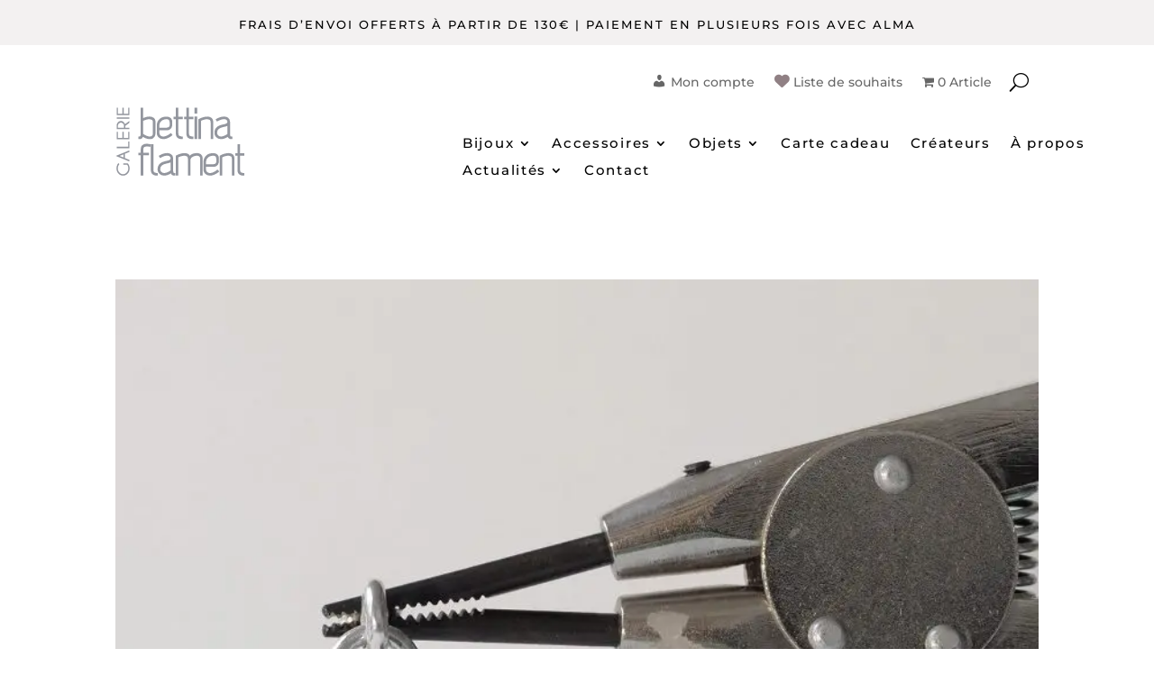

--- FILE ---
content_type: text/html; charset=utf-8
request_url: https://www.google.com/recaptcha/api2/anchor?ar=1&k=6LdqklUcAAAAADcHCR5sxRB1QVLhfPew68nrJEPu&co=aHR0cHM6Ly93d3cuZ2FsZXJpZWJldHRpbmFmbGFtZW50LmNvbTo0NDM.&hl=en&v=N67nZn4AqZkNcbeMu4prBgzg&size=invisible&anchor-ms=20000&execute-ms=30000&cb=verim6myajj7
body_size: 48753
content:
<!DOCTYPE HTML><html dir="ltr" lang="en"><head><meta http-equiv="Content-Type" content="text/html; charset=UTF-8">
<meta http-equiv="X-UA-Compatible" content="IE=edge">
<title>reCAPTCHA</title>
<style type="text/css">
/* cyrillic-ext */
@font-face {
  font-family: 'Roboto';
  font-style: normal;
  font-weight: 400;
  font-stretch: 100%;
  src: url(//fonts.gstatic.com/s/roboto/v48/KFO7CnqEu92Fr1ME7kSn66aGLdTylUAMa3GUBHMdazTgWw.woff2) format('woff2');
  unicode-range: U+0460-052F, U+1C80-1C8A, U+20B4, U+2DE0-2DFF, U+A640-A69F, U+FE2E-FE2F;
}
/* cyrillic */
@font-face {
  font-family: 'Roboto';
  font-style: normal;
  font-weight: 400;
  font-stretch: 100%;
  src: url(//fonts.gstatic.com/s/roboto/v48/KFO7CnqEu92Fr1ME7kSn66aGLdTylUAMa3iUBHMdazTgWw.woff2) format('woff2');
  unicode-range: U+0301, U+0400-045F, U+0490-0491, U+04B0-04B1, U+2116;
}
/* greek-ext */
@font-face {
  font-family: 'Roboto';
  font-style: normal;
  font-weight: 400;
  font-stretch: 100%;
  src: url(//fonts.gstatic.com/s/roboto/v48/KFO7CnqEu92Fr1ME7kSn66aGLdTylUAMa3CUBHMdazTgWw.woff2) format('woff2');
  unicode-range: U+1F00-1FFF;
}
/* greek */
@font-face {
  font-family: 'Roboto';
  font-style: normal;
  font-weight: 400;
  font-stretch: 100%;
  src: url(//fonts.gstatic.com/s/roboto/v48/KFO7CnqEu92Fr1ME7kSn66aGLdTylUAMa3-UBHMdazTgWw.woff2) format('woff2');
  unicode-range: U+0370-0377, U+037A-037F, U+0384-038A, U+038C, U+038E-03A1, U+03A3-03FF;
}
/* math */
@font-face {
  font-family: 'Roboto';
  font-style: normal;
  font-weight: 400;
  font-stretch: 100%;
  src: url(//fonts.gstatic.com/s/roboto/v48/KFO7CnqEu92Fr1ME7kSn66aGLdTylUAMawCUBHMdazTgWw.woff2) format('woff2');
  unicode-range: U+0302-0303, U+0305, U+0307-0308, U+0310, U+0312, U+0315, U+031A, U+0326-0327, U+032C, U+032F-0330, U+0332-0333, U+0338, U+033A, U+0346, U+034D, U+0391-03A1, U+03A3-03A9, U+03B1-03C9, U+03D1, U+03D5-03D6, U+03F0-03F1, U+03F4-03F5, U+2016-2017, U+2034-2038, U+203C, U+2040, U+2043, U+2047, U+2050, U+2057, U+205F, U+2070-2071, U+2074-208E, U+2090-209C, U+20D0-20DC, U+20E1, U+20E5-20EF, U+2100-2112, U+2114-2115, U+2117-2121, U+2123-214F, U+2190, U+2192, U+2194-21AE, U+21B0-21E5, U+21F1-21F2, U+21F4-2211, U+2213-2214, U+2216-22FF, U+2308-230B, U+2310, U+2319, U+231C-2321, U+2336-237A, U+237C, U+2395, U+239B-23B7, U+23D0, U+23DC-23E1, U+2474-2475, U+25AF, U+25B3, U+25B7, U+25BD, U+25C1, U+25CA, U+25CC, U+25FB, U+266D-266F, U+27C0-27FF, U+2900-2AFF, U+2B0E-2B11, U+2B30-2B4C, U+2BFE, U+3030, U+FF5B, U+FF5D, U+1D400-1D7FF, U+1EE00-1EEFF;
}
/* symbols */
@font-face {
  font-family: 'Roboto';
  font-style: normal;
  font-weight: 400;
  font-stretch: 100%;
  src: url(//fonts.gstatic.com/s/roboto/v48/KFO7CnqEu92Fr1ME7kSn66aGLdTylUAMaxKUBHMdazTgWw.woff2) format('woff2');
  unicode-range: U+0001-000C, U+000E-001F, U+007F-009F, U+20DD-20E0, U+20E2-20E4, U+2150-218F, U+2190, U+2192, U+2194-2199, U+21AF, U+21E6-21F0, U+21F3, U+2218-2219, U+2299, U+22C4-22C6, U+2300-243F, U+2440-244A, U+2460-24FF, U+25A0-27BF, U+2800-28FF, U+2921-2922, U+2981, U+29BF, U+29EB, U+2B00-2BFF, U+4DC0-4DFF, U+FFF9-FFFB, U+10140-1018E, U+10190-1019C, U+101A0, U+101D0-101FD, U+102E0-102FB, U+10E60-10E7E, U+1D2C0-1D2D3, U+1D2E0-1D37F, U+1F000-1F0FF, U+1F100-1F1AD, U+1F1E6-1F1FF, U+1F30D-1F30F, U+1F315, U+1F31C, U+1F31E, U+1F320-1F32C, U+1F336, U+1F378, U+1F37D, U+1F382, U+1F393-1F39F, U+1F3A7-1F3A8, U+1F3AC-1F3AF, U+1F3C2, U+1F3C4-1F3C6, U+1F3CA-1F3CE, U+1F3D4-1F3E0, U+1F3ED, U+1F3F1-1F3F3, U+1F3F5-1F3F7, U+1F408, U+1F415, U+1F41F, U+1F426, U+1F43F, U+1F441-1F442, U+1F444, U+1F446-1F449, U+1F44C-1F44E, U+1F453, U+1F46A, U+1F47D, U+1F4A3, U+1F4B0, U+1F4B3, U+1F4B9, U+1F4BB, U+1F4BF, U+1F4C8-1F4CB, U+1F4D6, U+1F4DA, U+1F4DF, U+1F4E3-1F4E6, U+1F4EA-1F4ED, U+1F4F7, U+1F4F9-1F4FB, U+1F4FD-1F4FE, U+1F503, U+1F507-1F50B, U+1F50D, U+1F512-1F513, U+1F53E-1F54A, U+1F54F-1F5FA, U+1F610, U+1F650-1F67F, U+1F687, U+1F68D, U+1F691, U+1F694, U+1F698, U+1F6AD, U+1F6B2, U+1F6B9-1F6BA, U+1F6BC, U+1F6C6-1F6CF, U+1F6D3-1F6D7, U+1F6E0-1F6EA, U+1F6F0-1F6F3, U+1F6F7-1F6FC, U+1F700-1F7FF, U+1F800-1F80B, U+1F810-1F847, U+1F850-1F859, U+1F860-1F887, U+1F890-1F8AD, U+1F8B0-1F8BB, U+1F8C0-1F8C1, U+1F900-1F90B, U+1F93B, U+1F946, U+1F984, U+1F996, U+1F9E9, U+1FA00-1FA6F, U+1FA70-1FA7C, U+1FA80-1FA89, U+1FA8F-1FAC6, U+1FACE-1FADC, U+1FADF-1FAE9, U+1FAF0-1FAF8, U+1FB00-1FBFF;
}
/* vietnamese */
@font-face {
  font-family: 'Roboto';
  font-style: normal;
  font-weight: 400;
  font-stretch: 100%;
  src: url(//fonts.gstatic.com/s/roboto/v48/KFO7CnqEu92Fr1ME7kSn66aGLdTylUAMa3OUBHMdazTgWw.woff2) format('woff2');
  unicode-range: U+0102-0103, U+0110-0111, U+0128-0129, U+0168-0169, U+01A0-01A1, U+01AF-01B0, U+0300-0301, U+0303-0304, U+0308-0309, U+0323, U+0329, U+1EA0-1EF9, U+20AB;
}
/* latin-ext */
@font-face {
  font-family: 'Roboto';
  font-style: normal;
  font-weight: 400;
  font-stretch: 100%;
  src: url(//fonts.gstatic.com/s/roboto/v48/KFO7CnqEu92Fr1ME7kSn66aGLdTylUAMa3KUBHMdazTgWw.woff2) format('woff2');
  unicode-range: U+0100-02BA, U+02BD-02C5, U+02C7-02CC, U+02CE-02D7, U+02DD-02FF, U+0304, U+0308, U+0329, U+1D00-1DBF, U+1E00-1E9F, U+1EF2-1EFF, U+2020, U+20A0-20AB, U+20AD-20C0, U+2113, U+2C60-2C7F, U+A720-A7FF;
}
/* latin */
@font-face {
  font-family: 'Roboto';
  font-style: normal;
  font-weight: 400;
  font-stretch: 100%;
  src: url(//fonts.gstatic.com/s/roboto/v48/KFO7CnqEu92Fr1ME7kSn66aGLdTylUAMa3yUBHMdazQ.woff2) format('woff2');
  unicode-range: U+0000-00FF, U+0131, U+0152-0153, U+02BB-02BC, U+02C6, U+02DA, U+02DC, U+0304, U+0308, U+0329, U+2000-206F, U+20AC, U+2122, U+2191, U+2193, U+2212, U+2215, U+FEFF, U+FFFD;
}
/* cyrillic-ext */
@font-face {
  font-family: 'Roboto';
  font-style: normal;
  font-weight: 500;
  font-stretch: 100%;
  src: url(//fonts.gstatic.com/s/roboto/v48/KFO7CnqEu92Fr1ME7kSn66aGLdTylUAMa3GUBHMdazTgWw.woff2) format('woff2');
  unicode-range: U+0460-052F, U+1C80-1C8A, U+20B4, U+2DE0-2DFF, U+A640-A69F, U+FE2E-FE2F;
}
/* cyrillic */
@font-face {
  font-family: 'Roboto';
  font-style: normal;
  font-weight: 500;
  font-stretch: 100%;
  src: url(//fonts.gstatic.com/s/roboto/v48/KFO7CnqEu92Fr1ME7kSn66aGLdTylUAMa3iUBHMdazTgWw.woff2) format('woff2');
  unicode-range: U+0301, U+0400-045F, U+0490-0491, U+04B0-04B1, U+2116;
}
/* greek-ext */
@font-face {
  font-family: 'Roboto';
  font-style: normal;
  font-weight: 500;
  font-stretch: 100%;
  src: url(//fonts.gstatic.com/s/roboto/v48/KFO7CnqEu92Fr1ME7kSn66aGLdTylUAMa3CUBHMdazTgWw.woff2) format('woff2');
  unicode-range: U+1F00-1FFF;
}
/* greek */
@font-face {
  font-family: 'Roboto';
  font-style: normal;
  font-weight: 500;
  font-stretch: 100%;
  src: url(//fonts.gstatic.com/s/roboto/v48/KFO7CnqEu92Fr1ME7kSn66aGLdTylUAMa3-UBHMdazTgWw.woff2) format('woff2');
  unicode-range: U+0370-0377, U+037A-037F, U+0384-038A, U+038C, U+038E-03A1, U+03A3-03FF;
}
/* math */
@font-face {
  font-family: 'Roboto';
  font-style: normal;
  font-weight: 500;
  font-stretch: 100%;
  src: url(//fonts.gstatic.com/s/roboto/v48/KFO7CnqEu92Fr1ME7kSn66aGLdTylUAMawCUBHMdazTgWw.woff2) format('woff2');
  unicode-range: U+0302-0303, U+0305, U+0307-0308, U+0310, U+0312, U+0315, U+031A, U+0326-0327, U+032C, U+032F-0330, U+0332-0333, U+0338, U+033A, U+0346, U+034D, U+0391-03A1, U+03A3-03A9, U+03B1-03C9, U+03D1, U+03D5-03D6, U+03F0-03F1, U+03F4-03F5, U+2016-2017, U+2034-2038, U+203C, U+2040, U+2043, U+2047, U+2050, U+2057, U+205F, U+2070-2071, U+2074-208E, U+2090-209C, U+20D0-20DC, U+20E1, U+20E5-20EF, U+2100-2112, U+2114-2115, U+2117-2121, U+2123-214F, U+2190, U+2192, U+2194-21AE, U+21B0-21E5, U+21F1-21F2, U+21F4-2211, U+2213-2214, U+2216-22FF, U+2308-230B, U+2310, U+2319, U+231C-2321, U+2336-237A, U+237C, U+2395, U+239B-23B7, U+23D0, U+23DC-23E1, U+2474-2475, U+25AF, U+25B3, U+25B7, U+25BD, U+25C1, U+25CA, U+25CC, U+25FB, U+266D-266F, U+27C0-27FF, U+2900-2AFF, U+2B0E-2B11, U+2B30-2B4C, U+2BFE, U+3030, U+FF5B, U+FF5D, U+1D400-1D7FF, U+1EE00-1EEFF;
}
/* symbols */
@font-face {
  font-family: 'Roboto';
  font-style: normal;
  font-weight: 500;
  font-stretch: 100%;
  src: url(//fonts.gstatic.com/s/roboto/v48/KFO7CnqEu92Fr1ME7kSn66aGLdTylUAMaxKUBHMdazTgWw.woff2) format('woff2');
  unicode-range: U+0001-000C, U+000E-001F, U+007F-009F, U+20DD-20E0, U+20E2-20E4, U+2150-218F, U+2190, U+2192, U+2194-2199, U+21AF, U+21E6-21F0, U+21F3, U+2218-2219, U+2299, U+22C4-22C6, U+2300-243F, U+2440-244A, U+2460-24FF, U+25A0-27BF, U+2800-28FF, U+2921-2922, U+2981, U+29BF, U+29EB, U+2B00-2BFF, U+4DC0-4DFF, U+FFF9-FFFB, U+10140-1018E, U+10190-1019C, U+101A0, U+101D0-101FD, U+102E0-102FB, U+10E60-10E7E, U+1D2C0-1D2D3, U+1D2E0-1D37F, U+1F000-1F0FF, U+1F100-1F1AD, U+1F1E6-1F1FF, U+1F30D-1F30F, U+1F315, U+1F31C, U+1F31E, U+1F320-1F32C, U+1F336, U+1F378, U+1F37D, U+1F382, U+1F393-1F39F, U+1F3A7-1F3A8, U+1F3AC-1F3AF, U+1F3C2, U+1F3C4-1F3C6, U+1F3CA-1F3CE, U+1F3D4-1F3E0, U+1F3ED, U+1F3F1-1F3F3, U+1F3F5-1F3F7, U+1F408, U+1F415, U+1F41F, U+1F426, U+1F43F, U+1F441-1F442, U+1F444, U+1F446-1F449, U+1F44C-1F44E, U+1F453, U+1F46A, U+1F47D, U+1F4A3, U+1F4B0, U+1F4B3, U+1F4B9, U+1F4BB, U+1F4BF, U+1F4C8-1F4CB, U+1F4D6, U+1F4DA, U+1F4DF, U+1F4E3-1F4E6, U+1F4EA-1F4ED, U+1F4F7, U+1F4F9-1F4FB, U+1F4FD-1F4FE, U+1F503, U+1F507-1F50B, U+1F50D, U+1F512-1F513, U+1F53E-1F54A, U+1F54F-1F5FA, U+1F610, U+1F650-1F67F, U+1F687, U+1F68D, U+1F691, U+1F694, U+1F698, U+1F6AD, U+1F6B2, U+1F6B9-1F6BA, U+1F6BC, U+1F6C6-1F6CF, U+1F6D3-1F6D7, U+1F6E0-1F6EA, U+1F6F0-1F6F3, U+1F6F7-1F6FC, U+1F700-1F7FF, U+1F800-1F80B, U+1F810-1F847, U+1F850-1F859, U+1F860-1F887, U+1F890-1F8AD, U+1F8B0-1F8BB, U+1F8C0-1F8C1, U+1F900-1F90B, U+1F93B, U+1F946, U+1F984, U+1F996, U+1F9E9, U+1FA00-1FA6F, U+1FA70-1FA7C, U+1FA80-1FA89, U+1FA8F-1FAC6, U+1FACE-1FADC, U+1FADF-1FAE9, U+1FAF0-1FAF8, U+1FB00-1FBFF;
}
/* vietnamese */
@font-face {
  font-family: 'Roboto';
  font-style: normal;
  font-weight: 500;
  font-stretch: 100%;
  src: url(//fonts.gstatic.com/s/roboto/v48/KFO7CnqEu92Fr1ME7kSn66aGLdTylUAMa3OUBHMdazTgWw.woff2) format('woff2');
  unicode-range: U+0102-0103, U+0110-0111, U+0128-0129, U+0168-0169, U+01A0-01A1, U+01AF-01B0, U+0300-0301, U+0303-0304, U+0308-0309, U+0323, U+0329, U+1EA0-1EF9, U+20AB;
}
/* latin-ext */
@font-face {
  font-family: 'Roboto';
  font-style: normal;
  font-weight: 500;
  font-stretch: 100%;
  src: url(//fonts.gstatic.com/s/roboto/v48/KFO7CnqEu92Fr1ME7kSn66aGLdTylUAMa3KUBHMdazTgWw.woff2) format('woff2');
  unicode-range: U+0100-02BA, U+02BD-02C5, U+02C7-02CC, U+02CE-02D7, U+02DD-02FF, U+0304, U+0308, U+0329, U+1D00-1DBF, U+1E00-1E9F, U+1EF2-1EFF, U+2020, U+20A0-20AB, U+20AD-20C0, U+2113, U+2C60-2C7F, U+A720-A7FF;
}
/* latin */
@font-face {
  font-family: 'Roboto';
  font-style: normal;
  font-weight: 500;
  font-stretch: 100%;
  src: url(//fonts.gstatic.com/s/roboto/v48/KFO7CnqEu92Fr1ME7kSn66aGLdTylUAMa3yUBHMdazQ.woff2) format('woff2');
  unicode-range: U+0000-00FF, U+0131, U+0152-0153, U+02BB-02BC, U+02C6, U+02DA, U+02DC, U+0304, U+0308, U+0329, U+2000-206F, U+20AC, U+2122, U+2191, U+2193, U+2212, U+2215, U+FEFF, U+FFFD;
}
/* cyrillic-ext */
@font-face {
  font-family: 'Roboto';
  font-style: normal;
  font-weight: 900;
  font-stretch: 100%;
  src: url(//fonts.gstatic.com/s/roboto/v48/KFO7CnqEu92Fr1ME7kSn66aGLdTylUAMa3GUBHMdazTgWw.woff2) format('woff2');
  unicode-range: U+0460-052F, U+1C80-1C8A, U+20B4, U+2DE0-2DFF, U+A640-A69F, U+FE2E-FE2F;
}
/* cyrillic */
@font-face {
  font-family: 'Roboto';
  font-style: normal;
  font-weight: 900;
  font-stretch: 100%;
  src: url(//fonts.gstatic.com/s/roboto/v48/KFO7CnqEu92Fr1ME7kSn66aGLdTylUAMa3iUBHMdazTgWw.woff2) format('woff2');
  unicode-range: U+0301, U+0400-045F, U+0490-0491, U+04B0-04B1, U+2116;
}
/* greek-ext */
@font-face {
  font-family: 'Roboto';
  font-style: normal;
  font-weight: 900;
  font-stretch: 100%;
  src: url(//fonts.gstatic.com/s/roboto/v48/KFO7CnqEu92Fr1ME7kSn66aGLdTylUAMa3CUBHMdazTgWw.woff2) format('woff2');
  unicode-range: U+1F00-1FFF;
}
/* greek */
@font-face {
  font-family: 'Roboto';
  font-style: normal;
  font-weight: 900;
  font-stretch: 100%;
  src: url(//fonts.gstatic.com/s/roboto/v48/KFO7CnqEu92Fr1ME7kSn66aGLdTylUAMa3-UBHMdazTgWw.woff2) format('woff2');
  unicode-range: U+0370-0377, U+037A-037F, U+0384-038A, U+038C, U+038E-03A1, U+03A3-03FF;
}
/* math */
@font-face {
  font-family: 'Roboto';
  font-style: normal;
  font-weight: 900;
  font-stretch: 100%;
  src: url(//fonts.gstatic.com/s/roboto/v48/KFO7CnqEu92Fr1ME7kSn66aGLdTylUAMawCUBHMdazTgWw.woff2) format('woff2');
  unicode-range: U+0302-0303, U+0305, U+0307-0308, U+0310, U+0312, U+0315, U+031A, U+0326-0327, U+032C, U+032F-0330, U+0332-0333, U+0338, U+033A, U+0346, U+034D, U+0391-03A1, U+03A3-03A9, U+03B1-03C9, U+03D1, U+03D5-03D6, U+03F0-03F1, U+03F4-03F5, U+2016-2017, U+2034-2038, U+203C, U+2040, U+2043, U+2047, U+2050, U+2057, U+205F, U+2070-2071, U+2074-208E, U+2090-209C, U+20D0-20DC, U+20E1, U+20E5-20EF, U+2100-2112, U+2114-2115, U+2117-2121, U+2123-214F, U+2190, U+2192, U+2194-21AE, U+21B0-21E5, U+21F1-21F2, U+21F4-2211, U+2213-2214, U+2216-22FF, U+2308-230B, U+2310, U+2319, U+231C-2321, U+2336-237A, U+237C, U+2395, U+239B-23B7, U+23D0, U+23DC-23E1, U+2474-2475, U+25AF, U+25B3, U+25B7, U+25BD, U+25C1, U+25CA, U+25CC, U+25FB, U+266D-266F, U+27C0-27FF, U+2900-2AFF, U+2B0E-2B11, U+2B30-2B4C, U+2BFE, U+3030, U+FF5B, U+FF5D, U+1D400-1D7FF, U+1EE00-1EEFF;
}
/* symbols */
@font-face {
  font-family: 'Roboto';
  font-style: normal;
  font-weight: 900;
  font-stretch: 100%;
  src: url(//fonts.gstatic.com/s/roboto/v48/KFO7CnqEu92Fr1ME7kSn66aGLdTylUAMaxKUBHMdazTgWw.woff2) format('woff2');
  unicode-range: U+0001-000C, U+000E-001F, U+007F-009F, U+20DD-20E0, U+20E2-20E4, U+2150-218F, U+2190, U+2192, U+2194-2199, U+21AF, U+21E6-21F0, U+21F3, U+2218-2219, U+2299, U+22C4-22C6, U+2300-243F, U+2440-244A, U+2460-24FF, U+25A0-27BF, U+2800-28FF, U+2921-2922, U+2981, U+29BF, U+29EB, U+2B00-2BFF, U+4DC0-4DFF, U+FFF9-FFFB, U+10140-1018E, U+10190-1019C, U+101A0, U+101D0-101FD, U+102E0-102FB, U+10E60-10E7E, U+1D2C0-1D2D3, U+1D2E0-1D37F, U+1F000-1F0FF, U+1F100-1F1AD, U+1F1E6-1F1FF, U+1F30D-1F30F, U+1F315, U+1F31C, U+1F31E, U+1F320-1F32C, U+1F336, U+1F378, U+1F37D, U+1F382, U+1F393-1F39F, U+1F3A7-1F3A8, U+1F3AC-1F3AF, U+1F3C2, U+1F3C4-1F3C6, U+1F3CA-1F3CE, U+1F3D4-1F3E0, U+1F3ED, U+1F3F1-1F3F3, U+1F3F5-1F3F7, U+1F408, U+1F415, U+1F41F, U+1F426, U+1F43F, U+1F441-1F442, U+1F444, U+1F446-1F449, U+1F44C-1F44E, U+1F453, U+1F46A, U+1F47D, U+1F4A3, U+1F4B0, U+1F4B3, U+1F4B9, U+1F4BB, U+1F4BF, U+1F4C8-1F4CB, U+1F4D6, U+1F4DA, U+1F4DF, U+1F4E3-1F4E6, U+1F4EA-1F4ED, U+1F4F7, U+1F4F9-1F4FB, U+1F4FD-1F4FE, U+1F503, U+1F507-1F50B, U+1F50D, U+1F512-1F513, U+1F53E-1F54A, U+1F54F-1F5FA, U+1F610, U+1F650-1F67F, U+1F687, U+1F68D, U+1F691, U+1F694, U+1F698, U+1F6AD, U+1F6B2, U+1F6B9-1F6BA, U+1F6BC, U+1F6C6-1F6CF, U+1F6D3-1F6D7, U+1F6E0-1F6EA, U+1F6F0-1F6F3, U+1F6F7-1F6FC, U+1F700-1F7FF, U+1F800-1F80B, U+1F810-1F847, U+1F850-1F859, U+1F860-1F887, U+1F890-1F8AD, U+1F8B0-1F8BB, U+1F8C0-1F8C1, U+1F900-1F90B, U+1F93B, U+1F946, U+1F984, U+1F996, U+1F9E9, U+1FA00-1FA6F, U+1FA70-1FA7C, U+1FA80-1FA89, U+1FA8F-1FAC6, U+1FACE-1FADC, U+1FADF-1FAE9, U+1FAF0-1FAF8, U+1FB00-1FBFF;
}
/* vietnamese */
@font-face {
  font-family: 'Roboto';
  font-style: normal;
  font-weight: 900;
  font-stretch: 100%;
  src: url(//fonts.gstatic.com/s/roboto/v48/KFO7CnqEu92Fr1ME7kSn66aGLdTylUAMa3OUBHMdazTgWw.woff2) format('woff2');
  unicode-range: U+0102-0103, U+0110-0111, U+0128-0129, U+0168-0169, U+01A0-01A1, U+01AF-01B0, U+0300-0301, U+0303-0304, U+0308-0309, U+0323, U+0329, U+1EA0-1EF9, U+20AB;
}
/* latin-ext */
@font-face {
  font-family: 'Roboto';
  font-style: normal;
  font-weight: 900;
  font-stretch: 100%;
  src: url(//fonts.gstatic.com/s/roboto/v48/KFO7CnqEu92Fr1ME7kSn66aGLdTylUAMa3KUBHMdazTgWw.woff2) format('woff2');
  unicode-range: U+0100-02BA, U+02BD-02C5, U+02C7-02CC, U+02CE-02D7, U+02DD-02FF, U+0304, U+0308, U+0329, U+1D00-1DBF, U+1E00-1E9F, U+1EF2-1EFF, U+2020, U+20A0-20AB, U+20AD-20C0, U+2113, U+2C60-2C7F, U+A720-A7FF;
}
/* latin */
@font-face {
  font-family: 'Roboto';
  font-style: normal;
  font-weight: 900;
  font-stretch: 100%;
  src: url(//fonts.gstatic.com/s/roboto/v48/KFO7CnqEu92Fr1ME7kSn66aGLdTylUAMa3yUBHMdazQ.woff2) format('woff2');
  unicode-range: U+0000-00FF, U+0131, U+0152-0153, U+02BB-02BC, U+02C6, U+02DA, U+02DC, U+0304, U+0308, U+0329, U+2000-206F, U+20AC, U+2122, U+2191, U+2193, U+2212, U+2215, U+FEFF, U+FFFD;
}

</style>
<link rel="stylesheet" type="text/css" href="https://www.gstatic.com/recaptcha/releases/N67nZn4AqZkNcbeMu4prBgzg/styles__ltr.css">
<script nonce="-7Ciw1-rFwYyJiU97O6bMw" type="text/javascript">window['__recaptcha_api'] = 'https://www.google.com/recaptcha/api2/';</script>
<script type="text/javascript" src="https://www.gstatic.com/recaptcha/releases/N67nZn4AqZkNcbeMu4prBgzg/recaptcha__en.js" nonce="-7Ciw1-rFwYyJiU97O6bMw">
      
    </script></head>
<body><div id="rc-anchor-alert" class="rc-anchor-alert"></div>
<input type="hidden" id="recaptcha-token" value="[base64]">
<script type="text/javascript" nonce="-7Ciw1-rFwYyJiU97O6bMw">
      recaptcha.anchor.Main.init("[\x22ainput\x22,[\x22bgdata\x22,\x22\x22,\[base64]/[base64]/[base64]/[base64]/[base64]/[base64]/KGcoTywyNTMsTy5PKSxVRyhPLEMpKTpnKE8sMjUzLEMpLE8pKSxsKSksTykpfSxieT1mdW5jdGlvbihDLE8sdSxsKXtmb3IobD0odT1SKEMpLDApO08+MDtPLS0pbD1sPDw4fFooQyk7ZyhDLHUsbCl9LFVHPWZ1bmN0aW9uKEMsTyl7Qy5pLmxlbmd0aD4xMDQ/[base64]/[base64]/[base64]/[base64]/[base64]/[base64]/[base64]\\u003d\x22,\[base64]\x22,\x22C8KAw4/Dl3/DvMOww5fDt8O3w6ZKOMOxwowjw4QUwp8NXcOwPcO8w6nDncKtw7vDiUjCvsO0w5DDp8Kiw69haHYZwojCu1TDhcK7fGR2asOjUwd0w6DDmMO4w6nDuClUwqMSw4JgwqfDjMK+CGwVw4LDhcOCY8ODw4NkHDDCrcOULjETw5NsXsK/woXDlSXCgmzCscOYEXzDvsOhw6fDgsO8dmLCrMOew4EIWELCmcKwwqdAwoTCgGpHUHfDkjzCoMObUxTCl8KKJmVkMsOMF8KZK8OxwosYw7zClRxpKMKDDcOsD8KOJcO5VRzCulXCrkHDn8KQLsOuA8Kpw7RGdMKSe8OXwqY/wowzBUobUMO/aT7CssKEwqTDqsK0w6DCpMOlNsKCcsOCScOlJ8OCwoJawoLCmhHCmnl5W3XCsMKGQ3vDuCI6YnzDgmIvwpUcMcKbTkDCmBB6wrELwqzCpBHDncOxw6h2w5M/[base64]/[base64]/CtMOMw5DDvMO2PMKLD8ONw6zChSfCgsKiw6tcWkpwwo7DisOgbMOZN8K+AMK/wpU/DE4qUx5MQUTDogHDiX/CucKLwpbCiXfDksOdaMKVd8O7CW8uwpwpM24two8UwpnCo8OSw4VYYWfDk8K8wr3Cg0PDhMOFwoZBSsOWwr9gP8OSaQfCryB/wq1kRnvCqRvCvzzCnMOLKsKLEXjDicOawrHClFtAw67CjsOwwqDClMOBRMKjel94LsKlw5t4HCzClXPCqXDDi8O4MV8wwr9ZeQJUZcKKwqDCnMORU2nCvyI3djM5GG3Cg2QLBA7DgGDDgDxBMGrCmcO5worDlcKowpfCkVsMw7HCmMK1woE/K8OCb8Kww7wtw6JCw6fDg8OnwoB8JXNiS8KlSyssw7spwoNuVhFkXSbCnErCicKiwpBaHBA/wpXCmsO2w7INw4fCpcOSwqUQb8OgfFDClycAVknDqFPDkcOhwqNSwrMMER9dwq/CpgRJcn9gScOSw6jDgSDDvsOLG8KFNgZtQVXCrn3Cg8OBw5TCvDXCpcKfMMKtw5Iew6/DmMO5w5pmOcOBA8Osw4bCugBtDUnDmWTCqG/Dt8KpVMOaAw4lw75ZLkrCm8KcK8KNw5Rzwp46w4EsworDo8K/wrjDhks6G0jDpcOAw4DDssOTwo7DijVSwrsKw4bCrlLDnsOHZ8K0w4DDicKub8KzdlsYVMO8wrjDjFDDqsO9f8ORw4w9woxIwovDvsOKwr7DmCTCvsOhFsKIwo/Co8KITMKSwrsgw4gHwrRkK8Kkwp1hwrU4dwrCrk7DpsOWYsOdw4fCs2PCkBQbWW/DpsOow5jDh8OPw73CpcOMw5jDnB3CgBYMwrB1wpbDu8KywobCocOMwo3CiQ/[base64]/[base64]/Cv8ODw591w4MtRMOdw5Iyw7BowqzDk8O4wo8fNEVfw5zDocKXfMKdVBzCvBpuwoTCr8KBw4I5CjlZw5XDgsOwWy9wwoTDjMKcd8OTw4/[base64]/DtsKOECwtwrtiU8OBXRXCnMKKOEzDhkY/EsKfN8KBaMKNw55hw7onw69yw5pXNnMASzXClGEyw4XDosKoUgnDiQ7DosO2wpxowrHDnFPCoMOdNMOFDBlXXcKTQ8KtIznDgWXDpmZFZMKcw6fDjcKOwpbDrADDt8O/w7LDqm3Cnzlnw5kCw5cRwoxKw77DmsKmw4rDpcOPwrgKexcIBlXCusOtwooKYsKLTX0Kw7o6wqXDisKjwpc+w45bwq3Cu8OSw7PCh8O3w6kKKhXDhGXCrTsUw54Dw65Ew7fDmxcOwoNcQsKMa8O2wprCnTJ/T8KiMMOLwpk+w4VRw6FOw6bDq0VawqxuEBtEKsOaZ8Odwp/[base64]/CgBxkwpAIHsOzw6fDrBDCqcKCcFnDgcKEBCPCnMOJYlbDmhvDgz0+S8Kvwr8Qw6/DoAbClcKZwprDlcKHbcOJwpVpwprDoMOWwqtuw7jCqcKdUMOpw440WcO4I1xEwqfDgMO8wrIsCVvDiUHCqScHeSBJw5TCtMO9wp/CnsKZecKkw4XDnGICFsKbw6pXwp7CgMOpei/[base64]/Co0bDj8OED0FRd1TCiXR5w6RMwoUpwo3CkGpKa8KLe8OpAcOdw5ApBcOJwoPCocKOZx/CvsK3w5Q1dsKDI04ewr1mIsKBQzwxCVIjw5h8XgdJWsKUTsOoR8OnwpLDvsO0w7N5w44uVsOSwq5lTkkcwoXDnU4YB8OuR0IKwpnDlMKJw6BHw4XCgcKtdMO9w6rDuzDCi8OMAsO2w53DhWnCngnDm8OlwrAswo3DiF/CpsO+TMKqPlfDjsO7KcK5KsO6w5dUwqkxwqgkcH/CjEzCgjHCk8OyCx5GKj3CkEkrwqhwSijDuMKzUQEfLsKfw69tw77Cim7DscKhw41Ow4HDhMKowok4F8Ogwo1jw6HDvsO/amTCvx/DvMOMwpNKegjDnMOjFUrDscKaQMKfQH5MesKGwqDDtMKXGXnDkcKcwrUQREnDjsK1MTfCnMK8U0LDncOBwohnwr3DikrDiQV0w5kcL8OewoxBw5pkDcOjU1MPSH9+C8O9aWAZK8Opw4MOSSDDmFvDpz0BUG4qw5DCrcKqb8Kfw7tsPMK/wqxsXxTCjGDCkkF8wpxRw7fCkg/CpcKqwr7ChSfCqRfCgTFFf8OmbsKhw5Q/EE7Co8KlGMKDw4DCsCsdwpLDqMKNfXYnwpJ8RMKLw6ZSw5LDvD/[base64]/Dnmc7w5jCpcKOSsKIUkTDgCE1S2fClRtFX8O/[base64]/CqWtSZUXCrMO9OcKiJ2XDh8OVA8KLHgfDl8OlJcKtfknDq8KyLsO7w5x+w6tGwpTCgsOANMK4w5kJw5R0TBLChMObQ8Oew7PCvMOJw55ow5HClsK8WVQdw4DDtMOywo8Ow5/DnMKuw5Q8wq7CnFLDh1FaGBl5w5E4wr3CuW/[base64]/[base64]/XkrCnsO6cBVKZwFow7l3NR/DhcKWecOIwoMiwqfDu8K1ZFTDok9AbAt6eMKrwqbDt2TCtcOTw6AYUw9AwoloDMK7c8Oxw5ttWw0QacKsw7cuJkshHjXDoUDDisOTMcKTw6sOw5l2Q8Oiw7YtbcOpwooHFh3DncKnGMOsw6/Di8OkwobClzDCsMOvw7V/RcO9bsOMfi7DmTbDmsK8G0/DkcKiB8KTE2TDlsOVYjMyw5DDnMKzJcOcMGzCvDrCksKWwrPDh0s9TnZwwpVbw70jw6TCvlnDu8KbwrDDhTgDAAY0w48ECTpifyvCvsOsN8K3CnpuHhvDk8KBOl/DhMKfblvDo8OfJsOxwrQvwrgMZhbCosKVw6PCvsOLw6/[base64]/ClMOVwp0ow5fCrhvCo8OdNsOVwpXDg8K+wrkXA8OWDMKNw73DqhbCg8OQwo7CpkbCjiggf8K3b8KzWcK7wosbwqzDvDASFsOow6LCiWggUcOgwq/DvcOCAsKiw57CnMOowox3IFcKwo5NIMKJw4rDsDkSwrfDnU/CnkHDiMOrw5pMcsKmwoURIA9Owp7DmlUwDlgdVcOUb8ORKFfCkGTCgyg+FgFXw63CsndKD8KtNMK2SFbDpA1tacOLwrA6YMOEw6J0a8K/wrLCrmUNQ3J6EjpfHMKBw6/DuMK7SMKvw7Vpw4HCvgrCuChOw7LCtnrCi8K7wqcewq3CiUrCuFZDwrwww6zDqQctwoUVw67Cl1bCqDZVKz15SD5Uwr/CvsObasKNQiUTS8OowoLCmMOqw4vCs8KZwqY/PzrDqThaw7sMY8KZwoTDrELDmsKbw7wAw5LCl8KtXADCp8KHw4vDvHsEJHLChsODwqZgQk0ebMOew6bDjcORHEUKw6vDrsOow6fCsMKtw5oBGcOpRMO6w5wew5DDjWQ1ZRJoB8OHZGDClsOJayNQw73CuMOaw7IUIULCiQzDnMKmP8OAT1rCog9zw5YLKH/DiMOPAMKTGGBYaMKbMXBSwqkSw5LCncOcRS/CpnVnw6rDrMOJwo0OwrbDrcKHwrTDv1zCoQZJwrfChMKmwoMEWXxkw7pow6c8w77Dpy9wX2TCujTDuh12GiIwD8O3RUUQwotzL1l8QyrDoVw6wpHDn8Kcw4F3Ag/Dj3l1wogyw6XCmi5GXsKuaxhZwpdrKcOpw7wxw5HCgnE/wq3DpcOmOhjCtSfDs2I9w5FkU8KmwpsZwovCh8Ofw7bCljtBOcK+UMOJNDbDgx7Dv8KJwoJ+QsO8w4oAS8Oew6p1wqZEK8KTBnrDl1jCvsK/[base64]/I8KkwqFOw5dRw4N0fzM4SsOnwplRw7fCnsO6PsOXOXEldsO9GhVLShzDt8KPAcOzF8OBYcKkw5vDiMONw7oWwqMGw5LCsTdHWxkhwr3DrMKBw6lFw7E2ekIEw6nDhlbDtMOAQk7CpcO/w7XCtALCnlLDv8K6DMOsTMKoQsKAwrJXwpgJMWTCs8KAWsOQEXcJf8K4McKYw6zCi8OFw6ZqfUzCjMOdwrdFQcK6w6zDqBHDu1Nhw6MJw78+wrbCp3ttw5zDsFrDscOCFFMpPkg8w6XDiWYDw5QBEn07Gg9Pwq8/w5PCvA/Dnh/CjU9iw681woAgw4FVWcO6NkfDhl/[base64]/CnsKTw6bDlibDp3DCrnBbw5Vxw7/[base64]/DpC/DqsO5wpV3eMK2wrI+A8Ktwrhlw6YQfXrDo8KtXcK3V8Orw6TCqcOywr0tZ2c4wrHDkF4YEWHCmcOQZjN3wqfCnMKcwrw6Y8OTHltJJcKwCMORwqfCrsKVXcOXwo3DmMOvX8KkEcKxcgMFwrcPTS43e8OgGVR/XArCl8KDw5oJKlptPcOxw7bCqwRcJDx+WsOow7XDm8K1wq/DlsKhVcOZw5fDvMOIUHjCmMKCw4HCg8KFw5NJQ8Ocw4fCpUnDnGDCqcOCw57CglDDrVZvAU41w4ciA8OUJcKIw69bw4c1wpfDnsKHw7k1w7fDgWE8w7oPZ8KtICrDlB14w6BAwogrTwXDhCU2w6o/NcONw48lRcOYwoctw5JbVMKudFw6fsK0NMKmeEYNwqpdWXXDu8O7CsKpw6nCgC/DpkXCrcOrw5rCgnZuaMOqw6PCiMOLS8Oowolnw4XDmMO7QcKeaMOqw67CkcORBU5bwoQJK8OnOcOdw7HDvMKfGThPZsKhQ8ORw58nwprDo8OcJMKOUMKEMDbDtcKpw6tFdMKePCF4LsOIw7t0wrQIasO6IcO/wq5mwoQnw7LDqcOpBAjDi8OrwpgXDxDDkMOjSMOWNUnCpWvChsOiY1YTHcKqEMK6A3AMUcOOX8OQWsOtd8OZCg0qCUs3GcOQAQExVTnDoms1w4ZHcj5AXMO7XGLCogkDw5xuw7BfQC9yw4fCkMKoQ313wpEOw45uw4zCuw/DrUjDvcKZeQDCgmbCjcO6f8KPw40JeMKwAwbDusKZw57DmRvDu3rDs0QXwq/CiknDisOqYMKReDljE1XCp8KQwoNmw4c/[base64]/CkcOoLcOiLsOsw4vChcKxZBnCjMOAw6J/TDnCl8K9SsKYJ8OBS8OVckPCsy3CrAzDhS4LP0QwVEMKw7Upw6bCgTXDo8Ksc24mPQTDmMK3w7Uzw5hbbQfCpsOvwpbDpMO0w6/[base64]/[base64]/CjyJ6w5xDw7xMY8O4d8OXWsKxw4tlw5LCoGF6wq/Diz9Dw70hw6VNOMKPw50wIsKdBcO3woZkLMKVfHHCpxXDkcKmw4IRX8O2wpLDtSPDmsKff8KjPsK/wol4CzFlw6IxwqPCrMOjwqxbw6t0alADIArCgcKebcOHw4vCqcKvw6N5w70VLMK/RGHDuMKVw57CscOcwoxEKMK6eyTCnsKlwrfDtnFYHcK4MG7DgkTCv8O+DD0hw75iFMOwwovCqFF3Ky9Vw47CsgPDmsOUw43CgzTDgsOBbgPCt3IQw7YCwq/Di0/Dt8KBwpnCh8KWSkEXF8O6fmk0w4DDk8OPZAULw60Xw7bCjcKPZn4bLcOPwqcjBcKeMgUiw5vCj8OrwqRoC8OBbMKfw6YVw7EBbMOSw4Azw6PCiMOBRxXCksKJwplswqhiwpTCq8KiMwxNFcO1XsO0E2/CuDfCiMOqw7cPwqVkw4HCmGA7fVbCi8KBwozDg8KUw7nChB80HmYAw7Yow6zCn35/EV/CsHjDpsO/w7LDkDHDgsOzCGXCi8KSRQrDq8OUw4gbc8Ogw7HChW7DmsO/NcOTZcOWwpvDlH/CksKRZcOqw7PDmFd5w6V9ScOwwoTDt38nwqIYwqfCvUXDsyoRw4HCjVrDvgEXFsKtFA7Do1djJsKLM1Y9CsKuTcKZRiXCpCnDrMOxaGxZwqpawp4/N8KTw6jCpsKpUnjCqMO/w6gaw78awo5lUC3CqsOgwoAhwrrCtBXCgR7DosO3McKIFjp5XDFgw4bDljoKw6nDosKhwr/DrwJrJxfCvcO4DsKDwrlHQj4HV8KjO8OMDj5XWXXDlcOVQHJbwrBtwp8qRsKNw7/[base64]/[base64]/Dty3DkAjDmMKbLMOtwqQie8KCwoXClELCuCImw7XCj8KHVEsVwozCgE1AacKKMyvDmsOhJcKTwo0lwrFXwpwBw4TCsTTCrsK7w7Etw7HCgcKpwpdwUB/CowvCgMOvw6RNw5HChWnCiMObwovCmANaRsKiwoV5w6g3w69rbUXDg15dSBbCkcOxwp7Cv0lmwqQ/w5UswqDCj8O6d8KRP3zDg8O8w63DksOxI8K5WgPDhwpVecOtA3Vbw4nDhhbCuMOAwpA5VTkCw5VWw47CvsO/w6PDkMOrw5NxOMO7w45HwrnDqcOwCMKtwooBUQjDnzjCrsOrwozDozcrwpBmV8KOwpnDlsKwfcOgw652w4PCjEUpFwZeGHoTHlfCpsO6wplzcDXDlMOlMQrCmkFEwo3DnMKGwozDocK8WVhSCQ9oGxUQTHjDgcOALCBYwo/DuSXDlMOlGVJ8w7gtw4R+wrXCr8KAw5l6fXBDHcOVRQo3w48jV8KfZDfCiMOsw5dgw6fDucOJScKwwrXDrWLCoGNHwq7Dt8OTw4/DlAzCjcOmwrnCg8KAOcOhM8Ood8K7wrDCi8OnO8Knw5/CvcO8wqx8SjTDolTDrmFUwoNZLsKbw71Yb8O7wrQZQMK5RcOuwrkfwrlVVgHDj8KHHR/DnjvCki/Co8KNKsObwpAVwpfDoBJWGjszwotrwpElO8K2QRTDnQJoJmvCtsKBw5lmAcO+NcK/wrgbE8OJw7t7SEwjwrPCisKaFHvDsMO4wqnDuMOtXwddw4VbMzgvGxfDn3JeHHpKwp/[base64]/CjATDtMO2w6RiAR9Hw4Vwwp5Vw5MkKHJtwpPDuMKpTMOTwrnCsmMKwrg4XjJOw6PCusKnw4VDw5TDoBkyw63DgjR+U8O4YcOVw7/[base64]/ClyEQOCLCnzTCosKBWWtVw6xxwoghOcOpdRNewoTDhMOHw4Iqw6bCiWfDgsOye0skVTBMw6U9WsOlwr3Dvy0Cw5PDvhoxfjvDvsO/w6HCosOpwqULwqHDnAtOwofCu8OKHcKhwpgxwqfDgC/DvMOPBiYrNsKowodSYmMbwoooYVcSNsOEHsONw7nDocOuBjg5OXMVIcKMw6tswoVIDT/CuiArw43Dt0EGw44Dw7TDnGwhez/[base64]/DqsO9w7cFaU7CisKleydSUn5SwoBLP3fCoMOlWMKfIExFwpZ+wpFrI8KxacOxw4XDgcKowr7DuWQEfcKPMVTCsUhvTCQpwol+QUAEdcKjM0N9dQV9WHgFFV8vSsOuDFQGwqXDsETDtMKiw7YOw6TDmCTDpmRoYsK7w7fCom9fIsKFNlXCu8OuwqQNw4/Dln4EwpLCt8Obw6/DvMO9YMKbwp3DpWVvFcOEwoprwpwlwrxII3IXK2Q4MsKkwr/Dq8KLEMO3wp7Do2NDwr3CkkcIwpd9w4Yow58ZU8OtLMORwrMPZsO1wq0GFARVwrkzIEtUw4U6IsOlwrzClzbDkMKwwpnCkB7Ci3PCoMOKeMKcZsKRwogUwqkKN8Kmw4IRAcKcw60zwpLDihjCoEFVZEPDryE3AMKZwr/DlMO7RnHCrFxcwr8+w5AXwr/CkBc7a0vDu8O2wroAwr/[base64]/[base64]/DpMKXMlN4w6TDhRbDhsOyw5BLEE/DocOxJX/DlTAYEMK0cm84w6/ChnHCtMKQw6kJw5MpPMK+akPCtsKywqVddHXDuMKiTCHDi8KUUsOJwpHCmzIiwpLCjkgcw4kKJMKwAGzCql/DvTjCrsKXP8ONwrM7TMOWNcOCIMO1CsKdTHjCuzhResKKTsKGBSUGwo3DmcO2wq4rLcO/T3LDmMOpw6XDqXY3ccOqwoAVwpEow7zCkDgWHMK2w7BeMMOFwoM9eXlJw63ChsKMEsKLwqnDk8KdD8K3FAbDnMOXwpdPwqrDu8KlwrnDr8KgRcOXPCg/w4YOaMKPf8O0MwYcwqkLMQXCqRAVKgp7w5XCksKYwql8wrXDncOuWxTDtxvCosKSHMOww4rCnzLCsMOkFMOoQsOWXC99w6EkXMK9IcOXF8Kbw6TDvGvDhMK/[base64]/[base64]/CvDPDksOIwobDhcOEBsOGbMKbbW0/[base64]/Cl8Oow6AXw5AjVi03YMKJw6fDh8KuF0JQT2wyw69+AhHDoMKEJMO8w6/CrsORw4vDhMOkJcO5CSHDkcKvIsKUYAHDlMOPw5lhwrrDj8OywrbDghPCgG3DqMKOFzjDvwHDj115wqfChMOHw5oxwpjClsKFOsK/woPCscObwrdKL8Oww4jCgyrChV/Dm33ChQbDpsO+f8KhwqjDusOGwovDoMOXw6zDq0nCm8KTKMOvcAfCo8OGIcKew6ghAVpxJMO/[base64]/[base64]/DkMOZKA8JTR1yw6PDqzNvworDrsKUdAvCg8KKw5vDvUzDsmHCvcKWwpjCocKMw4s4RsO8w5DCqRTCuVXCiibCqy5Dwpxuw6DDrgbDgTQUKMKsQ8KswoNmw75VESbCqjxjwoAWL8K/[base64]/Dg2PDvyjDgcORw4rCi8Kcw7wHVMOjw75MPQDDtXTCrmXCkHXCtQsuU1jDj8OWw6zDvMKTwp/Dh2h0Ti/CiV1/[base64]/[base64]/[base64]/[base64]/Cj8KEZGMPGsK2w7dewosKS2/CgF7Ch8KHw5PDqMOmNMOYwrPCgMOfG2AAYSsicMKRQ8Oaw5jDqW7CqEYSwo/[base64]/DhMKAXsOIBsODw5UGwpwfRHA2wojDjcOMwp/ClTzDncOgw6BLwp3DsGjCmT1wI8OSwqjDliMOc27Cn1caGMKuO8KrB8KZS0fDtAoOworCh8O9CGbCqWpzXMO8JMK/[base64]/DsW1IK1dVw4MHwpLCuy8YwpcNHz7CrShlw63Djw1Zw7fDmk/DnndbZMOGwr3DpFl1wqvDlitCw4p2BsKcS8KvcsKaAcKjDMKyOnlUw5F0w7rDrwAnMRwiw6fChsKdGyV4wrTDpGwgwoE5w4bDjC7Csz/CojDDhMOqTMKEw75jwr8kw7YWOcKuwqrCoVVcYsOEaEnDjE3DrsORfwfCsGNBV0hAQsKVDjgFwpAJwofDq3pVw7rDvMKQwpvClyg7AMKHwpPDicO2wpB1w7sONG4gdjPCpB/CpizDpHrDrsKBHMKswonDrC3CuUoIw5IyCMOuNlzCkcKzw73CjsK/[base64]/Ck1rCvBzDksOFEsKbUMK+wrTCqcOUKAFvw47CocKOKn5kwrrDq8K3wrXDkMOta8KIUllTw64Ewqo6wqjDvMOSwoMXAHfCpcORw5dBfjEdw4A/[base64]/wpItwrJrHDLDhgVMJMObbG/CmxbDicOTwrITYsKfTcOhwq9ZwpEow4rDgy5/w7gkwqt5YcOPBXx+w6LCv8KSIhbDpMOhw7JXwrgUwqBFahnDvWnDvFXDqxg7CydFTMKtLcK/w7MoExXCicKTwr/ChcKyK3nDgR/CiMOoFsOxPDPCicK6wpwDw6Y/[base64]/[base64]/[base64]/w5QPwofDvnTDlMOdwqXDlxfCiyMDw4N3NWPCtB8fw4vDsxDCpzfChcOpwrrCu8KqUcKEwpJDwr8yVyIoH3tdwpJPw6/CjATDlcODwrnDo8KIwrTCh8KKbG5cDyU/K1knPmLDncKvwogOw5xOZMK6a8OQw4bCsMO/OMOcwrDCgUcNFcOdPFnCj0EBw6vDpB7Clng9V8OWwoEPw7PDvlJoNjfDpMKDw6U9EMK2w5TDscOdVsOMwqYoJw/CqXLDvkFqw6zCtgNRd8KoMEXDmhtuw7t9ccKdPcKTOcKSaBoMwq1pwqh/w7A8w5llw4XCkAYpaHAWPcKjw5VHN8O+wq7DtMOCE8Klw47DpHpiLcO/dMKdc2HCjGBUwolbw4zCk099dT9qw6LCuSMiwpVTN8OGI8O4NSQTYSZhw6fCvmJzw6rCm1LCtHHDmMOybHPCjHtHB8KLw4F3w40OIsKlEQ8ob8O2YcKowrtLwpMXFRJBZcOGwrjCvsOvJ8OEIDXCo8KVGcK+wqvCuMOdw7gew5bDvMOLwrsRFRYxw67Dh8Olei/DrsOMU8KwwrcQWcK2WG9IPBTDmcKoCMKGwrXDgMKJeWnCv3rDjlXCmGF5GsOkGMOJwr/Dj8Oqwo1HwqVMf1BhK8KbwowfFsORbDXCgMOqVmrDlhE3cGEaBWjCvsK4wqgwDGLCtcK/fxXDkF3Dg8K+w4EhccOJwpLCrsOQd8ObJgbDgsKSwrhXwrDCqcKjwonDtUTCmw0vw49Uw5piw4XCuMOCwojDmcOWFcKjPMO9wqh9w6HDs8O1wqcUw7HDvwBmZsOEHcOARQrCksOjKyHCjcOiw6ECw6pVw7VmD8O9YsK+w5k0w6TDklPCj8K4w4jDlMOVT2s/[base64]/DgsOmOMKvwqAmwrYLQHRPwrg3w5XDpcOyeMK2wo8awpIxZ8OCwo3CvMOuw7MmSMKUw5xUwrjCkXvCqsOZw63CmsK7w4ZiOMKgf8KLwo7DkCPCm8O0woEnKhcsRUjCkcKBYU4jPsK7AEzClsOvwrjDrCQLw5fDmFbCv3XCoTQVBcKPwq/[base64]/w4fDnSQvV8K/[base64]/w6JaJ0ULw7fDoynCr8KqEG3CsTLDk0LCmcKCLXcMPU03wrHCtMOkMsKewr/CnsKFL8KoWMODRBvCkcOCPlrCtsOmEC9Uw5kpZj8wwoR7wo81IcO0w4oTw4jCkMKKwps6DxDCk1h2SUnDuUHDlMKKw4LDhMO/IcOjwrbCtAtmw7R2b8KMw6Fhf0TCmMKTbsKkwrEDwqZURy4UOMO9w5/DscOZc8KhP8OXw4TCkzIDw4TCh8KQO8K+OBDDnU0MwpPDucK/wprDsMKhw749A8O6w4ErPcK/FlYbwqLDr3YhQVY4JzvDhELDvx9yTQTCi8Ogwr1KVsKpdjhPwpJxUMOxwodAw7fCvisGccO/wrJDcsKWw7kdSUVRw744wroDwo7Dn8Kuw6/[base64]/wp9gPTfCiFA3Az/[base64]/Dr8Kew6AzNsKVw4PCmHrDicKdLy1GEsKYS8OawrbDq8KJwpA6wpbDoE80w4XDhMKPw7lYM8OvU8K/Qg/CjsORIsK/wqVAEW0jZ8Kpw7dBwrBaKsKbIsKIw4XCgS3Ch8OyF8O0Rn3DqMKkScKnMsONw6drw4zCiMOcXks+f8KaND0Pw509w5MOXnUIOMO0EC52fcOQIX/[base64]/w6XDssOPb2Y2QQUNw698wqLDisOhw5nCvFHCqcOOKMK7wozCrz3CjlXCqCdrVsOZaDfDv8OhZ8OmwrJ1wrnDmCDCicKgw4Btwr5lw73CmVx1FsKZPlh5wpEPw5NDwq/CuiN3a8OCwrwQwrvDo8OVwobCnwMkUn3Dg8Kow5wAw6/[base64]/[base64]/PMO0w4sew4LDoMOZwqvDlk/DvsOmI2QHTMOHHhJYURU4TwbDrwkVwr/CtU4SRsKgH8OXw4nCrQrDoXcGwoUdd8OBMTFIw6F2PVjDtMKnwpZywrlZf1LDg3IGUcKsw41+X8OvOlPCgsKhwo/DsXrDpMOMwoFiw7puQsO/XcKTw47Dl8K8agXDnMOzw4HCksKSEg3Cg2/Dk3d3wq85wqPCpsO/[base64]/DjV3CrsOwwoTCkk80w6TCjcOML1HCgcKzdcOMPcOfwovDjTXCqgFSdnrCijIdwrfCugpjXcKED8KoTFrDllnCr08PUsOfNMOswozDmkAUw4LCicKWw4xdA17Dqk5gRDzDvFAYwoHDvnTCrkfCrm1+woUoworCplp4BmUyZsKEGGYDU8OWwq9QwqIjw5RUw4E/[base64]/ChX8gwpbDlmIJw7NsMcKRfRjCpCrDssO0Y3HDnE8nw4ILTMK5CMKARlU5EVXCuHXCh8KRa1LCvG/DnXVzIcKiw7g2w63Cv8ONRSg9XGoZOMOIw6jDmsOxw4PDkk5qw5N/T0jDicOpE0jCmsOkwq0mc8OYwp7CukM4Z8KwQk3DjyjCn8KofBtkw4xNfkbDpQQ0wqXCrjvCg0Vdw5VAw7fCqlcSDcOoc8K6wo4PwqQQwokuwrnDvsKSwo7CvCfDnMObbCLDn8OrJcKORkzDrREAw5EuD8KAw7zCsMOPw7ZDwqkNwogbYR/[base64]/DpcKHBQXCnsKVZ8KWwqTCixTCjChvw7tHB2TCmMKBOcOxc8K1fcOlXsOhwq81XRzCiynDmMKhNcKYw7LDsybDiGw8w4/DjsOcwr7Cj8KHMibCq8O6w7hWJiDCn8K8BGR2VlfDtMKICDc1bMKxCMKDb8OHw4DCosORLcOJV8OIw54OVUnCncORwoLChcO6w78iwoLCsxVUPsOXEx/[base64]/CpsO4wprDnMOvRGBFwpkEwozDvMKSw64hOUgpSMKOc1DCvsO7fGHDscKkRMOjRFLDkykRacK9w4/CtyHDkMO/T1Q8woQPwocDwrNMAFlPwrRww4XDkXRWHMO/UMKUwp5DVkckGFvCgB0Xwr/DtGXDnsKjQmvDisO8AMOMw5LDq8OhI8O0PcO+BFvCoMKzb3FYw7V+RMOMIcKswo/[base64]/DpgvDjj7DqRNMwqluH0DCtsORw4DDtsKfw5zDmcOgc8K4VMONw4jCumXCi8KQwoRWwp3ChnsOw7DDucK9Bj8BwqfCgQnDtRrCkcO2wqDCvWg0wqFRw6bCgsOXP8OJN8ObZ1tOKzpEdcKbwpItw5EFZ1cVT8OEc3QPPi/DjjhiC8K2KwsFI8KrIXPCvnPChWc8w7tkw4jCp8Ojw7dKwpnDqmAcLC46wpnCvcOowrHCvlPDpHzDi8OmwpQdw6/CtwJWwoXCpQDDtMKEw5PDnVgawoUqw79Kw5/DnFnDrzbDkUfDrMKaIwnDpMO+wovCqnkywpw2fMKuwpJLAsKkccO7w5jCs8O1Az7DrsKuw7tNw4Fhw5rClxpFYiTDuMOSw6rDhQRlUsO/[base64]/DgQrDnMOuwpNDC8Kqwq7DvcOJw7DCncKTwqJFGDXDvwZWWcO8wpTCv8Kiw7HDosKEw7DChMKbcMKZXlPChMKnwpENLQVXCMKUFknCtMKmw5LCrcOQecKCwo/DrVLCk8KOwofDjRQlwoDCmsO4N8KPE8KVBnIuS8KZNjgsdATCkDZAw6pifA9EKMOGw5rDsHPDvUHDkcOtG8OTR8Otwr7CicKKwrbCiHY4w7xIwqwaQmUiwpXDpsKwIEMzT8OYwr1YQMKZwqzCrjXDkMKrG8KWK8K/cMKKE8K9w6JKw7h9w48Rw4YqwoIOUGDDvlTCi0p2wrMow4gMeifCqcKowpnCq8OQPkLDnCjDlcKQwqfCsjRrw7TDlMK0KcK2QcOfwqrDiVxNwpDDuSjDtsORwr/DjcKkDcKnAQc0w7zCt3tUwqMYwqFSLndGaV3DicOqwrcQVjZXwr/Chw7DiTjDuS0hPGVyKkohwrJkw6HCmMO5wq/Ct8OoQMOVw5gFwqcvwqM9wrPDjMOhwrDDr8K/FsK1ODp/fzZJFcO8w6tYwrkCwqYkwpnDlhp9P3JkNMKNJ8KofGrCrsOgIG5wwofCnsOZwozCkTLDgEPCpMKyw4jCosK2wpA5w4zDscKNwonCngk1a8Kqwq/Do8K6w48ke8O/[base64]/w7MpwrLCrsO8wpXDs1/DuMK2woTDknp0wrViwqIow4TDtMKaS8Kew5V0CsO5ecKPf0jCqMKDwrEJw5LCsRjChR8wfi/CkRcpwrrDklcZZynCkwzDocOKSsK/woAafjLDnMKwKEo5w7XCvcOaw77CvMKmVMOwwodfaUbDqsOYdiRhw7LDgErDlsKkw5zDonPDkXTCncK1aVJNNMKLw4oxFEbDjcKAwrEHOCXCt8KURsKgASYUOsKpNh4PFMKFScKCP1w2dMKUwqbDkMKcDsKBdwFYw7PDoyJWw7/CiQbCgMKHw44nUgDCmsKqHMKYBMO2N8KzBXISw7EIwpbDqD3DpMOpTX3DscK1w5PDgcKWGMO9PGgTScKew7zDmFsNB3dQwo/DgMOsZsOMOgQiN8O9woXDncKow55Jw5HDj8KzCTHCj0JHIB0/IMKTw7EowoTCvUHDgMKDVMOsJcOMHwt4woddVSFpRU9Owpwvw7rDj8KhJsKhwpfDj0DCqMO9KsOSw7BWw44Yw4UZcUJ2XwTDompvfcKywrpRaDfDqsObfV5ew7R/[base64]/[base64]/DqEhnOEQLw6/DiUl4wpFywr/[base64]/CvAJ4wonCuDXDk2Agwp/DggbChSXClMK3w7EgXcOcLsK5w6nDucKOVkcKw4PDk8O1KQwOT8O5ZR/DgGAXw73DhVVefcOtwqNUVh7DmX8tw7HDrMOXwpsvwpxEwqLDl8O/wqYOJ3LCrDpCwrh3w7jChMOIdsKrw4TDi8KrLzRbw5piNMKuAzLDk2BwbXnCtcKjWGHDssK/w7DDpCFEw7jCg8Ofwrxcw6nCscOUw73CtsKNacKsIxUbF8Okwr1WYGLCp8K+wo/CrUTCu8Ocw6jCqcOUFEZwODXCqQrDhcKaM3jClTXDtxnCq8OUw6hlw5tCwqPCjMOpwpDCusKkIUDDssK4wo5qXUZuwqYHCcO7O8KtCcKew4h+wrnDmcKHw54KTcK4wonDrCMGwpXDqMOBf8Oqwqk1cMOsZ8KNGsOCb8Ofwp/DpVHDq8O8N8KZWwDCswHDmGYKwod2w6LDr3LCu1PCtsKQUcO1dBTDpMOZC8K/esOpGFrCtcOgwr7DoXlVHMO8FcKkw4fDnibDjcOkwpPCiMK7Y8KZw4jCtMOOw4/Dq1ImGMKyfcOEUQA2YMOfRWDDuS/DhcKjYMK/GcKAwpbCr8O8OQjDj8OiwrjCvy8Zw7jCq1VsRcKFWgh5wr/DiD3DocKmw7PCjsOkw4gGdcO1wp/Dp8O1HcOiw7tjwqfDvsOA\x22],null,[\x22conf\x22,null,\x226LdqklUcAAAAADcHCR5sxRB1QVLhfPew68nrJEPu\x22,0,null,null,null,1,[21,125,63,73,95,87,41,43,42,83,102,105,109,121],[7059694,715],0,null,null,null,null,0,null,0,null,700,1,null,0,\[base64]/76lBhnEnQkZnOKMAhmv8xEZ\x22,0,0,null,null,1,null,0,0,null,null,null,0],\x22https://www.galeriebettinaflament.com:443\x22,null,[3,1,1],null,null,null,1,3600,[\x22https://www.google.com/intl/en/policies/privacy/\x22,\x22https://www.google.com/intl/en/policies/terms/\x22],\x220NElMOE0cXMN/B49ELUkeVbJpDQ/V5zSYMwjdyPN7kU\\u003d\x22,1,0,null,1,1769450765277,0,0,[112,14,147],null,[106,97,40,55,246],\x22RC-VrOwZZDUKJexpA\x22,null,null,null,null,null,\x220dAFcWeA4mFzSELDznVJNwI74G85_D0_1FayGuzm5EUajKDU1Bkzv-CoZ94ZNKGmDKI8oFdtHYEdOWOtHvVTtv9gQVynKFjTV5Zg\x22,1769533565305]");
    </script></body></html>

--- FILE ---
content_type: text/css
request_url: https://www.galeriebettinaflament.com/wp-content/cache/wpfc-minified/97pmef94/dk1vn.css
body_size: -64
content:
#alma-widget .alma-payment-plans-container {
width: 100% !important;
}

--- FILE ---
content_type: text/css
request_url: https://www.galeriebettinaflament.com/wp-content/cache/wpfc-minified/eulq9rmm/c7pez.css
body_size: 1782
content:
body{transition: transform 0.5s}#rmp_menu_trigger-3563{width: 55px;height: 55px;position: absolute;top: 15px;border-radius: 5px;display: none;text-decoration: none;right: 5%;background: transparent;transition: transform 0.5s, background-color 0.5s}#rmp_menu_trigger-3563 .rmp-trigger-box{width: 25px;color: #0c0c0c}#rmp_menu_trigger-3563 .rmp-trigger-icon-active, #rmp_menu_trigger-3563 .rmp-trigger-text-open{display: none}#rmp_menu_trigger-3563.is-active .rmp-trigger-icon-active, #rmp_menu_trigger-3563.is-active .rmp-trigger-text-open{display: inline}#rmp_menu_trigger-3563.is-active .rmp-trigger-icon-inactive, #rmp_menu_trigger-3563.is-active .rmp-trigger-text{display: none}#rmp_menu_trigger-3563 .rmp-trigger-label{color: #0c0c0c;pointer-events: none;line-height: 13px;font-family: inherit;font-size: 14px;display: inline;text-transform: inherit}#rmp_menu_trigger-3563 .rmp-trigger-label.rmp-trigger-label-top{display: block;margin-bottom: 12px}#rmp_menu_trigger-3563 .rmp-trigger-label.rmp-trigger-label-bottom{display: block;margin-top: 12px}#rmp_menu_trigger-3563 .responsive-menu-pro-inner{display: block}#rmp_menu_trigger-3563 .responsive-menu-pro-inner, #rmp_menu_trigger-3563 .responsive-menu-pro-inner::before, #rmp_menu_trigger-3563 .responsive-menu-pro-inner::after{width: 25px;height: 3px;background-color: #0c0c0c;border-radius: 4px;position: absolute}#rmp_menu_trigger-3563.is-active .responsive-menu-pro-inner, #rmp_menu_trigger-3563.is-active .responsive-menu-pro-inner::before, #rmp_menu_trigger-3563.is-active .responsive-menu-pro-inner::after{background-color: #0c0c0c}#rmp_menu_trigger-3563:hover .responsive-menu-pro-inner, #rmp_menu_trigger-3563:hover .responsive-menu-pro-inner::before, #rmp_menu_trigger-3563:hover .responsive-menu-pro-inner::after{background-color: #0c0c0c}@media screen and (max-width: 8000px){#rmp_menu_trigger-3563{display: block}#rmp-container-3563{position: fixed;top: 0;margin: 0;transition: transform 0.5s;overflow: auto;display: block;width: 65%;max-width: 350px;min-width: 248px;background-color: #0c0303;background-image: url();height: 100%;left: 0;padding-top: 0px;padding-left: 0px;padding-bottom: 0px;padding-right: 0px}#rmp-menu-wrap-3563{padding-top: 50px;padding-left: 30px;padding-bottom: 0px;padding-right: 30px;background-color: rgba(0, 0, 0, 0)}#rmp-menu-wrap-3563 .rmp-menu, #rmp-menu-wrap-3563 .rmp-submenu{width: 100%;box-sizing: border-box;margin: 0;padding: 0}#rmp-menu-wrap-3563 .rmp-submenu-depth-1 .rmp-menu-item-link{padding-left: 10%}#rmp-menu-wrap-3563 .rmp-submenu-depth-2 .rmp-menu-item-link{padding-left: 15%}#rmp-menu-wrap-3563 .rmp-submenu-depth-3 .rmp-menu-item-link{padding-left: 20%}#rmp-menu-wrap-3563 .rmp-submenu-depth-4 .rmp-menu-item-link{padding-left: 25%}#rmp-menu-wrap-3563 .rmp-submenu.rmp-submenu-open{display: block}#rmp-menu-wrap-3563 .rmp-menu-item{width: 100%;list-style: none;margin: 0}#rmp-menu-wrap-3563 .rmp-menu-item-link{height: 40px;line-height: 40px;font-size: 15px;border-bottom: 0px solid #1d4354;font-family: inherit;color: #fff;text-align: left;background-color: rgba(33, 33, 33, 0);font-weight: normal;letter-spacing: 0px;display: block;width: 100%;text-decoration: none;position: relative;overflow: hidden;transition: background-color 0.5s, border-color 0.5s, 0.5s;padding: 0 5%;padding-right: 50px}#rmp-menu-wrap-3563 .rmp-menu-item-link:after, #rmp-menu-wrap-3563 .rmp-menu-item-link:before{display: none}#rmp-menu-wrap-3563 .rmp-menu-item-link:hover{color: #fff;border-color: #1d4354;background-color: rgba(63, 63, 63, 0)}#rmp-menu-wrap-3563 .rmp-menu-item-link:focus{outline: none;border-color: unset;box-shadow: unset}#rmp-menu-wrap-3563 .rmp-menu-item-link .rmp-font-icon{height: 40px;line-height: 40px;margin-right: 10px;font-size: 15px}#rmp-menu-wrap-3563 .rmp-menu-current-item .rmp-menu-item-link{color: #0c0c0c;border-color: #1d4354;background-color: #ffffff}#rmp-menu-wrap-3563 .rmp-menu-current-item .rmp-menu-item-link:hover{color: #0c0c0c;border-color: #3f3f3f;background-color: rgba(63, 63, 63, 0)}#rmp-menu-wrap-3563 .rmp-menu-subarrow{position: absolute;top: 0;bottom: 0;text-align: center;overflow: hidden;background-size: cover;overflow: hidden;right: 0;border-left-style: solid;border-left-color: #1d4354;border-left-width: 0px;height: 39px;width: 40px;color: #888888;background-color: rgba(33, 33, 33, 0)}#rmp-menu-wrap-3563 .rmp-menu-subarrow:hover{color: #fff;border-color: #3f3f3f;background-color: rgba(63, 63, 63, 0)}#rmp-menu-wrap-3563 .rmp-menu-subarrow .rmp-font-icon{margin-right: unset}#rmp-menu-wrap-3563 .rmp-menu-subarrow *{vertical-align: middle;line-height: 39px}#rmp-menu-wrap-3563 .rmp-menu-subarrow-active{display: block;background-size: cover;color: #0c0c0c;border-color: #1d4354;background-color: rgba(33, 33, 33, 0.01)}#rmp-menu-wrap-3563 .rmp-menu-subarrow-active:hover{color: #fff;border-color: #3f3f3f;background-color: rgba(63, 63, 63, 0)}#rmp-menu-wrap-3563 .rmp-submenu{display: none}#rmp-menu-wrap-3563 .rmp-submenu .rmp-menu-item-link{height: px;line-height: 40px;letter-spacing: 0px;font-size: 13px;border-bottom: 0px solid #1d4354;font-family: inherit;color: #fff;text-align: left;background-color: rgba(33, 33, 33, 0)}#rmp-menu-wrap-3563 .rmp-submenu .rmp-menu-item-link:hover{color: #fff;border-color: #1d4354;background-color: rgba(63, 63, 63, 0)}#rmp-menu-wrap-3563 .rmp-submenu .rmp-menu-current-item .rmp-menu-item-link{color: #fff;border-color: #1d4354;background-color: rgba(33, 33, 33, 0)}#rmp-menu-wrap-3563 .rmp-submenu .rmp-menu-current-item .rmp-menu-item-link:hover{color: #fff;border-color: #3f3f3f;background-color: rgba(63, 63, 63, 0)}#rmp-menu-wrap-3563 .rmp-menu-item-description{margin: 0;padding: 5px 5%;opacity: 0.8;color: #fff}#rmp-search-box-3563{display: block;padding-top: 5%;padding-left: 5%;padding-bottom: 5%;padding-right: 5%}#rmp-search-box-3563 .rmp-search-form{margin: 0}#rmp-search-box-3563 .rmp-search-box{background: #ffffff;border: 1px solid rgba(255, 255, 255, 0);color: #1d4354;width: 100%;padding: 0 5%;border-radius: 30px;height: 45px;-webkit-appearance: none}#rmp-search-box-3563 .rmp-search-box::placeholder{color: #1d4354}#rmp-search-box-3563 .rmp-search-box:focus{background-color: #ffffff;outline: 2px solid rgba(255, 255, 255, 0);color: #1d4354}#rmp-menu-title-3563{background-color: rgba(109, 109, 109, 0);color: #ffffff;text-align: center;font-size: 25px;padding-top: 10%;padding-left: 5%;padding-bottom: 0%;padding-right: 5%;font-weight: 400;transition: background-color 0.5s, border-color 0.5s, color 0.5s}#rmp-menu-title-3563:hover{background-color: rgba(109, 109, 109, 0);color: #fff}#rmp-menu-title-3563 > a{color: #ffffff;width: 100%;background-color: unset;text-decoration: none}#rmp-menu-title-3563 > a:hover{color: #fff}#rmp-menu-title-3563 .rmp-font-icon{font-size: 25px}#rmp-menu-title-3563 .rmp-menu-title-image{}#rmp-menu-additional-content-3563{padding-top: 0%;padding-left: 5%;padding-bottom: 10%;padding-right: 5%;color: #6fda44;text-align: center;font-size: 16px}}.rmp-container{display: none;visibility: visible;padding: 0px 0px 0px 0px;z-index: 99998;transition: all 0.3s}.rmp-container.rmp-fade-top, .rmp-container.rmp-fade-left, .rmp-container.rmp-fade-right, .rmp-container.rmp-fade-bottom{display: none}.rmp-container.rmp-slide-left, .rmp-container.rmp-push-left{transform: translateX(-100%);-ms-transform: translateX(-100%);-webkit-transform: translateX(-100%);-moz-transform: translateX(-100%)}.rmp-container.rmp-slide-left.rmp-menu-open, .rmp-container.rmp-push-left.rmp-menu-open{transform: translateX(0);-ms-transform: translateX(0);-webkit-transform: translateX(0);-moz-transform: translateX(0)}.rmp-container.rmp-slide-right, .rmp-container.rmp-push-right{transform: translateX(100%);-ms-transform: translateX(100%);-webkit-transform: translateX(100%);-moz-transform: translateX(100%)}.rmp-container.rmp-slide-right.rmp-menu-open, .rmp-container.rmp-push-right.rmp-menu-open{transform: translateX(0);-ms-transform: translateX(0);-webkit-transform: translateX(0);-moz-transform: translateX(0)}.rmp-container.rmp-slide-top, .rmp-container.rmp-push-top{transform: translateY(-100%);-ms-transform: translateY(-100%);-webkit-transform: translateY(-100%);-moz-transform: translateY(-100%)}.rmp-container.rmp-slide-top.rmp-menu-open, .rmp-container.rmp-push-top.rmp-menu-open{transform: translateY(0);-ms-transform: translateY(0);-webkit-transform: translateY(0);-moz-transform: translateY(0)}.rmp-container.rmp-slide-bottom, .rmp-container.rmp-push-bottom{transform: translateY(100%);-ms-transform: translateY(100%);-webkit-transform: translateY(100%);-moz-transform: translateY(100%)}.rmp-container.rmp-slide-bottom.rmp-menu-open, .rmp-container.rmp-push-bottom.rmp-menu-open{transform: translateX(0);-ms-transform: translateX(0);-webkit-transform: translateX(0);-moz-transform: translateX(0)}.rmp-container::-webkit-scrollbar{width: 0px}.rmp-container ::-webkit-scrollbar-track{box-shadow: inset 0 0 5px transparent}.rmp-container ::-webkit-scrollbar-thumb{background: transparent}.rmp-container ::-webkit-scrollbar-thumb:hover{background: transparent}.rmp-container .rmp-menu-wrap .rmp-menu{transition: none;border-radius: 0;box-shadow: none;background: none;border: 0;bottom: auto;box-sizing: border-box;clip: auto;color: #666;display: block;float: none;font-family: inherit;font-size: 14px;height: auto;left: auto;line-height: 1.7;list-style-type: none;margin: 0;min-height: auto;max-height: none;opacity: 1;outline: none;overflow: visible;padding: 0;position: relative;pointer-events: auto;right: auto;text-align: left;text-decoration: none;text-indent: 0;text-transform: none;transform: none;top: auto;visibility: inherit;width: auto;word-wrap: break-word;white-space: normal}.rmp-container .rmp-menu-additional-content{display: block;word-break: break-word}.rmp-container .rmp-menu-title{display: flex;flex-direction: column}.rmp-container .rmp-menu-title .rmp-menu-title-image{max-width: 100%;margin-bottom: 15px;display: block;margin: auto;margin-bottom: 15px}button.rmp_menu_trigger{z-index: 999999;overflow: hidden;outline: none;border: 0;display: none;margin: 0;transition: transform 0.5s, background-color 0.5s;padding: 0}button.rmp_menu_trigger .responsive-menu-pro-inner::before, button.rmp_menu_trigger .responsive-menu-pro-inner::after{content: "";display: block}button.rmp_menu_trigger .responsive-menu-pro-inner::before{top: 10px}button.rmp_menu_trigger .responsive-menu-pro-inner::after{bottom: 10px}button.rmp_menu_trigger .rmp-trigger-box{width: 40px;display: inline-block;position: relative;pointer-events: none;vertical-align: super}.rmp-menu-trigger-boring .responsive-menu-pro-inner{transition-property: none}.rmp-menu-trigger-boring .responsive-menu-pro-inner::after, .rmp-menu-trigger-boring .responsive-menu-pro-inner::before{transition-property: none}.rmp-menu-trigger-boring.is-active .responsive-menu-pro-inner{transform: rotate(45deg)}.rmp-menu-trigger-boring.is-active .responsive-menu-pro-inner:before{top: 0;opacity: 0}.rmp-menu-trigger-boring.is-active .responsive-menu-pro-inner:after{bottom: 0;transform: rotate(-90deg)}

--- FILE ---
content_type: text/css
request_url: https://www.galeriebettinaflament.com/wp-content/cache/wpfc-minified/9kuray67/c7pez.css
body_size: 2373
content:
body,.et_pb_column_1_2 .et_quote_content blockquote cite,.et_pb_column_1_2 .et_link_content a.et_link_main_url,.et_pb_column_1_3 .et_quote_content blockquote cite,.et_pb_column_3_8 .et_quote_content blockquote cite,.et_pb_column_1_4 .et_quote_content blockquote cite,.et_pb_blog_grid .et_quote_content blockquote cite,.et_pb_column_1_3 .et_link_content a.et_link_main_url,.et_pb_column_3_8 .et_link_content a.et_link_main_url,.et_pb_column_1_4 .et_link_content a.et_link_main_url,.et_pb_blog_grid .et_link_content a.et_link_main_url,body .et_pb_bg_layout_light .et_pb_post p,body .et_pb_bg_layout_dark .et_pb_post p{font-size:15px}.et_pb_slide_content,.et_pb_best_value{font-size:17px}.woocommerce #respond input#submit,.woocommerce-page #respond input#submit,.woocommerce #content input.button,.woocommerce-page #content input.button,.woocommerce-message,.woocommerce-error,.woocommerce-info{background:#000000!important}#et_search_icon:hover,.mobile_menu_bar:before,.mobile_menu_bar:after,.et_toggle_slide_menu:after,.et-social-icon a:hover,.et_pb_sum,.et_pb_pricing li a,.et_pb_pricing_table_button,.et_overlay:before,.entry-summary p.price ins,.woocommerce div.product span.price,.woocommerce-page div.product span.price,.woocommerce #content div.product span.price,.woocommerce-page #content div.product span.price,.woocommerce div.product p.price,.woocommerce-page div.product p.price,.woocommerce #content div.product p.price,.woocommerce-page #content div.product p.price,.et_pb_member_social_links a:hover,.woocommerce .star-rating span:before,.woocommerce-page .star-rating span:before,.et_pb_widget li a:hover,.et_pb_filterable_portfolio .et_pb_portfolio_filters li a.active,.et_pb_filterable_portfolio .et_pb_portofolio_pagination ul li a.active,.et_pb_gallery .et_pb_gallery_pagination ul li a.active,.wp-pagenavi span.current,.wp-pagenavi a:hover,.nav-single a,.tagged_as a,.posted_in a{color:#000000}.et_pb_contact_submit,.et_password_protected_form .et_submit_button,.et_pb_bg_layout_light .et_pb_newsletter_button,.comment-reply-link,.form-submit .et_pb_button,.et_pb_bg_layout_light .et_pb_promo_button,.et_pb_bg_layout_light .et_pb_more_button,.woocommerce a.button.alt,.woocommerce-page a.button.alt,.woocommerce button.button.alt,.woocommerce button.button.alt.disabled,.woocommerce-page button.button.alt,.woocommerce-page button.button.alt.disabled,.woocommerce input.button.alt,.woocommerce-page input.button.alt,.woocommerce #respond input#submit.alt,.woocommerce-page #respond input#submit.alt,.woocommerce #content input.button.alt,.woocommerce-page #content input.button.alt,.woocommerce a.button,.woocommerce-page a.button,.woocommerce button.button,.woocommerce-page button.button,.woocommerce input.button,.woocommerce-page input.button,.et_pb_contact p input[type="checkbox"]:checked+label i:before,.et_pb_bg_layout_light.et_pb_module.et_pb_button{color:#000000}.footer-widget h4{color:#000000}.et-search-form,.nav li ul,.et_mobile_menu,.footer-widget li:before,.et_pb_pricing li:before,blockquote{border-color:#000000}.et_pb_counter_amount,.et_pb_featured_table .et_pb_pricing_heading,.et_quote_content,.et_link_content,.et_audio_content,.et_pb_post_slider.et_pb_bg_layout_dark,.et_slide_in_menu_container,.et_pb_contact p input[type="radio"]:checked+label i:before{background-color:#000000}a{color:#000000}.et_secondary_nav_enabled #page-container #top-header{background-color:#000000!important}#et-secondary-nav li ul{background-color:#000000}#main-footer .footer-widget h4,#main-footer .widget_block h1,#main-footer .widget_block h2,#main-footer .widget_block h3,#main-footer .widget_block h4,#main-footer .widget_block h5,#main-footer .widget_block h6{color:#000000}.footer-widget li:before{border-color:#000000}#footer-widgets .footer-widget li:before{top:9.75px}.woocommerce a.button.alt,.woocommerce-page a.button.alt,.woocommerce button.button.alt,.woocommerce button.button.alt.disabled,.woocommerce-page button.button.alt,.woocommerce-page button.button.alt.disabled,.woocommerce input.button.alt,.woocommerce-page input.button.alt,.woocommerce #respond input#submit.alt,.woocommerce-page #respond input#submit.alt,.woocommerce #content input.button.alt,.woocommerce-page #content input.button.alt,.woocommerce a.button,.woocommerce-page a.button,.woocommerce button.button,.woocommerce-page button.button,.woocommerce input.button,.woocommerce-page input.button,.woocommerce #respond input#submit,.woocommerce-page #respond input#submit,.woocommerce #content input.button,.woocommerce-page #content input.button,.woocommerce-message a.button.wc-forward,body .et_pb_button{font-size:18px;background-color:#000000;border-width:1px!important}.woocommerce.et_pb_button_helper_class a.button.alt,.woocommerce-page.et_pb_button_helper_class a.button.alt,.woocommerce.et_pb_button_helper_class button.button.alt,.woocommerce.et_pb_button_helper_class button.button.alt.disabled,.woocommerce-page.et_pb_button_helper_class button.button.alt,.woocommerce-page.et_pb_button_helper_class button.button.alt.disabled,.woocommerce.et_pb_button_helper_class input.button.alt,.woocommerce-page.et_pb_button_helper_class input.button.alt,.woocommerce.et_pb_button_helper_class #respond input#submit.alt,.woocommerce-page.et_pb_button_helper_class #respond input#submit.alt,.woocommerce.et_pb_button_helper_class #content input.button.alt,.woocommerce-page.et_pb_button_helper_class #content input.button.alt,.woocommerce.et_pb_button_helper_class a.button,.woocommerce-page.et_pb_button_helper_class a.button,.woocommerce.et_pb_button_helper_class button.button,.woocommerce-page.et_pb_button_helper_class button.button,.woocommerce.et_pb_button_helper_class input.button,.woocommerce-page.et_pb_button_helper_class input.button,.woocommerce.et_pb_button_helper_class #respond input#submit,.woocommerce-page.et_pb_button_helper_class #respond input#submit,.woocommerce.et_pb_button_helper_class #content input.button,.woocommerce-page.et_pb_button_helper_class #content input.button,body.et_pb_button_helper_class .et_pb_button,body.et_pb_button_helper_class .et_pb_module.et_pb_button{color:#ffffff}.woocommerce a.button.alt:after,.woocommerce-page a.button.alt:after,.woocommerce button.button.alt:after,.woocommerce-page button.button.alt:after,.woocommerce input.button.alt:after,.woocommerce-page input.button.alt:after,.woocommerce #respond input#submit.alt:after,.woocommerce-page #respond input#submit.alt:after,.woocommerce #content input.button.alt:after,.woocommerce-page #content input.button.alt:after,.woocommerce a.button:after,.woocommerce-page a.button:after,.woocommerce button.button:after,.woocommerce-page button.button:after,.woocommerce input.button:after,.woocommerce-page input.button:after,.woocommerce #respond input#submit:after,.woocommerce-page #respond input#submit:after,.woocommerce #content input.button:after,.woocommerce-page #content input.button:after,body .et_pb_button:after{font-size:28.8px}body .et_pb_bg_layout_light.et_pb_button:hover,body .et_pb_bg_layout_light .et_pb_button:hover,body .et_pb_button:hover{color:#ffffff!important;background-color:#000000;border-color:#ffffff!important;letter-spacing:1px}.woocommerce a.button.alt:hover,.woocommerce-page a.button.alt:hover,.woocommerce button.button.alt:hover,.woocommerce button.button.alt.disabled:hover,.woocommerce-page button.button.alt:hover,.woocommerce-page button.button.alt.disabled:hover,.woocommerce input.button.alt:hover,.woocommerce-page input.button.alt:hover,.woocommerce #respond input#submit.alt:hover,.woocommerce-page #respond input#submit.alt:hover,.woocommerce #content input.button.alt:hover,.woocommerce-page #content input.button.alt:hover,.woocommerce a.button:hover,.woocommerce-page a.button:hover,.woocommerce button.button:hover,.woocommerce-page button.button:hover,.woocommerce input.button:hover,.woocommerce-page input.button:hover,.woocommerce #respond input#submit:hover,.woocommerce-page #respond input#submit:hover,.woocommerce #content input.button:hover,.woocommerce-page #content input.button:hover{color:#ffffff!important;background-color:#000000!important;border-color:#ffffff!important;letter-spacing:1px}@media only screen and (min-width:981px){.et_fixed_nav #page-container .et-fixed-header#top-header{background-color:#000000!important}.et_fixed_nav #page-container .et-fixed-header#top-header #et-secondary-nav li ul{background-color:#000000}body.home-posts #left-area .et_pb_post h2,body.archive #left-area .et_pb_post h2,body.search #left-area .et_pb_post h2{font-size:26.866666666667px}body.single .et_post_meta_wrapper h1{font-size:31px}}@media only screen and (min-width:1350px){.et_pb_row{padding:27px 0}.et_pb_section{padding:54px 0}.single.et_pb_pagebuilder_layout.et_full_width_page .et_post_meta_wrapper{padding-top:81px}.et_pb_fullwidth_section{padding:0}}#main-content .container:before{background:none}p>a{color:inherit;text-decoration:underline}@media (min-width:981px){#left-area{width:100%;padding:23px 0px 0px!important;float:none!important}}.soldout{padding:3px 8px;text-align:center;background:#000000;color:white;font-weight:normal;position:absolute;top:6px;left:6px;font-size:12px}@media screen and (max-width:8000px){#rmp-menu-wrap-3563 .rmp-menu-current-item .rmp-menu-item-link{background-color:#000!important}}@media screen and (max-width:900px){.et-db #et-boc .et-l .et_pb_shop ul.products.columns-4 li.product{width:47%!important;margin-right:2%!important}}@media (max-width:479px){.woocommerce-page ul.products li.product:nth-child(n){width:47%!important}}.woocommerce ul.products li.product,.woocommerce-page ul.products li.product{width:29%}@media screen and (max-width:980px){.et-db #et-boc .et-l .et_pb_column_1_tb_body{padding-top:0px!important;margin-top:-40px}}.newsletter-custom-footer h3{font-family:'Montserrat',Helvetica,Arial,Lucida,sans-serif!important;font-weight:700!important;text-transform:uppercase!important;font-size:12px!important;color:#000000!important;letter-spacing:3px!important}#et_pb_signup_email{-webkit-appearance:none;padding:14px 4%!important;font-size:16px;color:#666;background-color:#fff;width:100%;font-weight:400;border-width:0;border-radius:3px}.newsletter-custom-footer .et_pb_newsletter_button .et_pb_newsletter_button_text{padding-left:15px!important}.et_pb_newsletter_button{display:block;width:100%;text-align:center;box-sizing:border-box}.tax-pwb-brand.woocommerce ul.products li.first{clear:unset!important}.tax-pwb-brand .woocommerce ul.products li.last,.woocommerce-page ul.products li.last{margin:0 3.8% 2.992em 0}.woocommerce.columns-3 ul.products li.product{width:29%}.newsletter-custom-footer h3 h2 p h4 h5{font-family:'Montserrat',Helvetica,Arial,Lucida,sans-serif!important;color:#000000!important;letter-spacing:3px!important}.et_pb_newsletter_button_text{word-break:keep-all}.montserrat{font-family:Montserrat}.grecaptcha-badge{display:none}.woocommerce ul.products li.product,.woocommerce-page ul.products li.product{width:28%}@media screen and (max-width:770px){.woocommerce ul.products li.product,.woocommerce-page ul.products li.product{width:28%;height:unset}}@media screen and (max-width:550px){.woocommerce ul.products li.product,.woocommerce-page ul.products li.product{width:28%;height:unset}}@media screen and (max-width:980px){#pwb_product-brand-name img{max-width:370px}div#pwb_product-brand-name{text-align:center;margin-left:10px}}@media screen and (max-width:480px){#pwb_product-brand-name img{max-width:70%}div#pwb_product-brand-name{text-align:center;margin-left:auto;margin-right:auto}}.pwb-brands-in-loop{text-align:left;margin-top:-6px;margin-bottom:2px;line-height:23px}.woocommerce ul.products li.product .woocommerce-loop-category__title,.woocommerce ul.products li.product .woocommerce-loop-product__title,.woocommerce ul.products li.product h3{text-align:left}.woocommerce ul.products li.product .price,.woocommerce-page ul.products li.product .price,.woocommerce ul.products li.product .price del,.woocommerce-page ul.products li.product .price del{text-align:left}@media screen and (max-width:900px){.et-db #et-boc .et-l .et_pb_shop ul.products.columns-3 li.product{width:48%!important;margin-right:1.5%!important;height:450px}}@media screen and (max-width:700px){.et-db #et-boc .et-l .et_pb_shop ul.products.columns-3 li.product{width:48%!important;margin-right:1.5%!important;height:380px}}@media screen and (max-width:500px){.et-db #et-boc .et-l .et_pb_shop ul.products.columns-3 li.product{width:48%!important;margin-right:1.5%!important;height:317px}}.et_pb_image_4 .et_pb_image_wrap img{height:448px!important}.et_pb_image_1 .et_pb_image_wrap img{height:448px!important}.et_pb_image_2 .et_pb_image_wrap img{height:448px!important}.et_pb_image_3 .et_pb_image_wrap img{height:448px!important}.et_pb_image_5 .et_pb_image_wrap img{height:448px!important}.et_pb_image_0 .et_pb_image_wrap img{height:448px!important}@media only screen and (max-width:767px){.et_pb_image{transform:none!important}}.et-db #et-boc .et-l .et_pb_row{padding-left:0px!important}#pwb_product-brand-name img{min-width:280px;margin-left:auto;margin-right:auto}@media screen and (max-width:980px){.single-product div#pwb_product-brand-name{text-align:left;margin-left:0}}.et-db #et-boc .et-l .et_pb_column_1_tb_body{padding-left:0%!important}.woocommerce ul.products li.product,.woocommerce-page ul.products li.product{margin:0 3.8% 1.5em 0!important}.woocommerce ul.products li.product,.woocommerce-page ul.products li.product{height:400px;width:28%}.page-id-836 a.woocommerce-button.button.view{color:white!important}.page-id-836 a.woocommerce-button.button.pay{color:white!important}.page-id-836 a.woocommerce-button.button.cancel{color:white!important}.et-db #et-boc .et-l .et_overlay{z-index:-1;position:absolute;top:0;left:0;display:block;width:100%;height:100%;background:none;opacity:0;pointer-events:none;transition:all .3s;border:none;box-sizing:border-box;-webkit-backface-visibility:hidden;backface-visibility:hidden;-webkit-font-smoothing:antialiased}.et-db #et-boc .et-l .et_overlay:before{color:none;content:none;position:none;top:none;left:none;margin:none;font-size:none;transition:none}.woocommerce div.product div.images .woocommerce-product-gallery__wrapper .zoomImg{display:none!important}